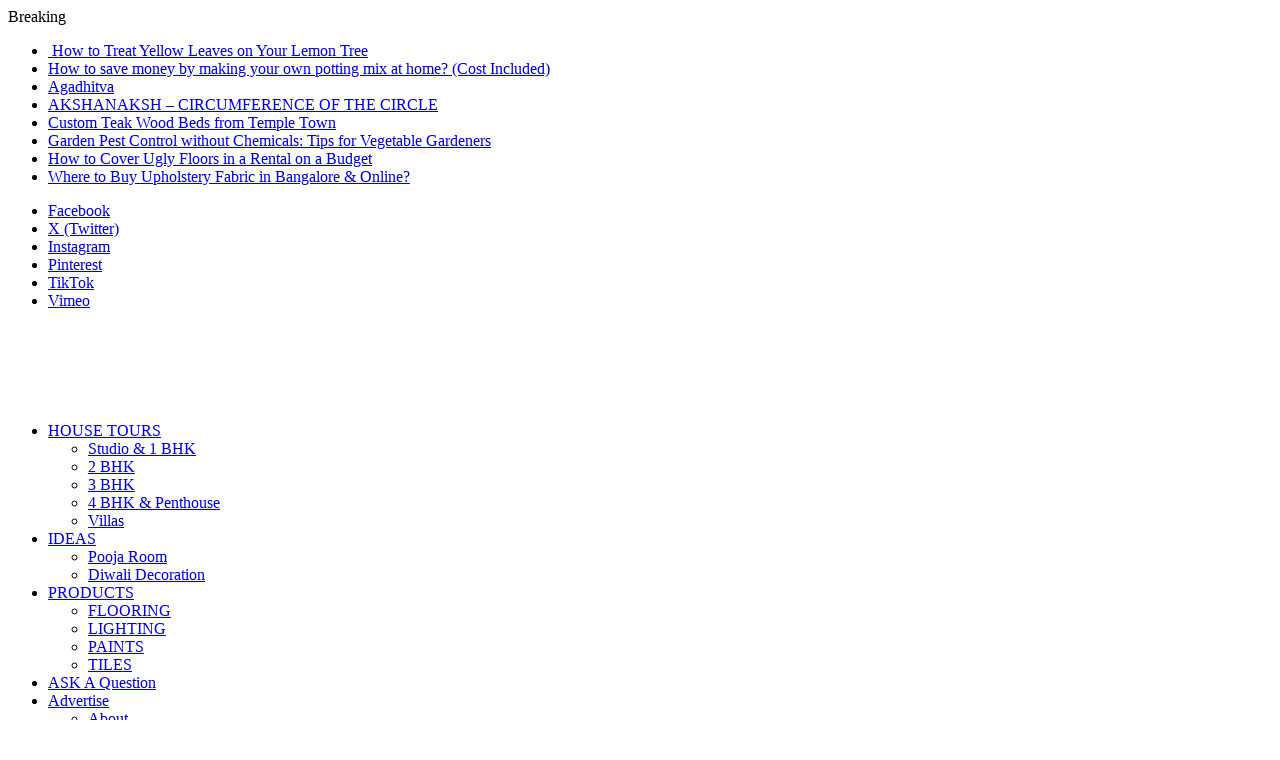

--- FILE ---
content_type: text/html; charset=UTF-8
request_url: https://dressyourhome.in/1102/do-you-laze-around-in-a-deck-chair-or-easy-chair
body_size: 17700
content:
<!DOCTYPE html>
<html lang="en-US">

<head>

	<meta charset="UTF-8" />
	<meta http-equiv="x-ua-compatible" content="ie=edge" />
	<meta name="viewport" content="width=device-width, initial-scale=1" />
	<link rel="pingback" href="https://dressyourhome.in/xmlrpc.php" />
	<link rel="profile" href="http://gmpg.org/xfn/11" />
	
	<title>Do you laze around in a deck chair or easy chair? &#x2d; dress your home | India&#039;s top home decor &amp; interior design blog</title>

<!-- The SEO Framework by Sybre Waaijer -->
<meta name="robots" content="max-snippet:-1,max-image-preview:standard,max-video-preview:-1" />
<meta name="description" content="Why stick to conventional, tried-and-tested, contemporary furniture that only looks good? While strolling down CMH Road in Indiranagar with my son&#8230;" />
<meta property="og:locale" content="en_US" />
<meta property="og:type" content="website" />
<meta property="og:title" content="Do you laze around in a deck chair or easy chair?" />
<meta property="og:description" content="Why stick to conventional, tried-and-tested, contemporary furniture that only looks good? While strolling down CMH Road in Indiranagar with my son, my eyes fell on a easy chair stationed outside Fab&#8230;" />
<meta property="og:url" content="https://dressyourhome.in/1102/do-you-laze-around-in-a-deck-chair-or-easy-chair" />
<meta property="og:site_name" content="dress your home | India&#039;s top home decor &amp; interior design blog" />
<meta name="twitter:card" content="summary_large_image" />
<meta name="twitter:title" content="Do you laze around in a deck chair or easy chair?" />
<meta name="twitter:description" content="Why stick to conventional, tried-and-tested, contemporary furniture that only looks good? While strolling down CMH Road in Indiranagar with my son, my eyes fell on a easy chair stationed outside Fab&#8230;" />
<link rel="canonical" href="https://dressyourhome.in/1102/do-you-laze-around-in-a-deck-chair-or-easy-chair" />
<script type="application/ld+json">{"@context":"https://schema.org","@type":"BreadcrumbList","itemListElement":[{"@type":"ListItem","position":1,"item":{"@id":"https://dressyourhome.in/","name":"dress your home &#x2d; India&#8217;s top home decor &#038; interior design blog"}},{"@type":"ListItem","position":2,"item":{"@id":"https://dressyourhome.in/category/uncategorized","name":"Uncategorized"}},{"@type":"ListItem","position":3,"item":{"@id":"https://dressyourhome.in/1102/do-you-laze-around-in-a-deck-chair-or-easy-chair","name":"Do you laze around in a deck chair or easy chair?"}}]}</script>
<!-- / The SEO Framework by Sybre Waaijer | 6.07ms meta | 17.99ms boot -->

<link rel='dns-prefetch' href='//fonts.googleapis.com' />
<link rel="alternate" type="application/rss+xml" title="dress your home | India&#039;s top home decor &amp; interior design blog &raquo; Feed" href="https://dressyourhome.in/feed" />
<link rel="alternate" type="application/rss+xml" title="dress your home | India&#039;s top home decor &amp; interior design blog &raquo; Comments Feed" href="https://dressyourhome.in/comments/feed" />
<link rel="alternate" type="application/rss+xml" title="dress your home | India&#039;s top home decor &amp; interior design blog &raquo; Do you laze around in a deck chair or easy chair? Comments Feed" href="https://dressyourhome.in/1102/do-you-laze-around-in-a-deck-chair-or-easy-chair/feed" />
<script type="text/javascript">
/* <![CDATA[ */
window._wpemojiSettings = {"baseUrl":"https:\/\/s.w.org\/images\/core\/emoji\/15.0.3\/72x72\/","ext":".png","svgUrl":"https:\/\/s.w.org\/images\/core\/emoji\/15.0.3\/svg\/","svgExt":".svg","source":{"concatemoji":"https:\/\/dressyourhome.in\/wp-includes\/js\/wp-emoji-release.min.js?ver=6.5.7"}};
/*! This file is auto-generated */
!function(i,n){var o,s,e;function c(e){try{var t={supportTests:e,timestamp:(new Date).valueOf()};sessionStorage.setItem(o,JSON.stringify(t))}catch(e){}}function p(e,t,n){e.clearRect(0,0,e.canvas.width,e.canvas.height),e.fillText(t,0,0);var t=new Uint32Array(e.getImageData(0,0,e.canvas.width,e.canvas.height).data),r=(e.clearRect(0,0,e.canvas.width,e.canvas.height),e.fillText(n,0,0),new Uint32Array(e.getImageData(0,0,e.canvas.width,e.canvas.height).data));return t.every(function(e,t){return e===r[t]})}function u(e,t,n){switch(t){case"flag":return n(e,"\ud83c\udff3\ufe0f\u200d\u26a7\ufe0f","\ud83c\udff3\ufe0f\u200b\u26a7\ufe0f")?!1:!n(e,"\ud83c\uddfa\ud83c\uddf3","\ud83c\uddfa\u200b\ud83c\uddf3")&&!n(e,"\ud83c\udff4\udb40\udc67\udb40\udc62\udb40\udc65\udb40\udc6e\udb40\udc67\udb40\udc7f","\ud83c\udff4\u200b\udb40\udc67\u200b\udb40\udc62\u200b\udb40\udc65\u200b\udb40\udc6e\u200b\udb40\udc67\u200b\udb40\udc7f");case"emoji":return!n(e,"\ud83d\udc26\u200d\u2b1b","\ud83d\udc26\u200b\u2b1b")}return!1}function f(e,t,n){var r="undefined"!=typeof WorkerGlobalScope&&self instanceof WorkerGlobalScope?new OffscreenCanvas(300,150):i.createElement("canvas"),a=r.getContext("2d",{willReadFrequently:!0}),o=(a.textBaseline="top",a.font="600 32px Arial",{});return e.forEach(function(e){o[e]=t(a,e,n)}),o}function t(e){var t=i.createElement("script");t.src=e,t.defer=!0,i.head.appendChild(t)}"undefined"!=typeof Promise&&(o="wpEmojiSettingsSupports",s=["flag","emoji"],n.supports={everything:!0,everythingExceptFlag:!0},e=new Promise(function(e){i.addEventListener("DOMContentLoaded",e,{once:!0})}),new Promise(function(t){var n=function(){try{var e=JSON.parse(sessionStorage.getItem(o));if("object"==typeof e&&"number"==typeof e.timestamp&&(new Date).valueOf()<e.timestamp+604800&&"object"==typeof e.supportTests)return e.supportTests}catch(e){}return null}();if(!n){if("undefined"!=typeof Worker&&"undefined"!=typeof OffscreenCanvas&&"undefined"!=typeof URL&&URL.createObjectURL&&"undefined"!=typeof Blob)try{var e="postMessage("+f.toString()+"("+[JSON.stringify(s),u.toString(),p.toString()].join(",")+"));",r=new Blob([e],{type:"text/javascript"}),a=new Worker(URL.createObjectURL(r),{name:"wpTestEmojiSupports"});return void(a.onmessage=function(e){c(n=e.data),a.terminate(),t(n)})}catch(e){}c(n=f(s,u,p))}t(n)}).then(function(e){for(var t in e)n.supports[t]=e[t],n.supports.everything=n.supports.everything&&n.supports[t],"flag"!==t&&(n.supports.everythingExceptFlag=n.supports.everythingExceptFlag&&n.supports[t]);n.supports.everythingExceptFlag=n.supports.everythingExceptFlag&&!n.supports.flag,n.DOMReady=!1,n.readyCallback=function(){n.DOMReady=!0}}).then(function(){return e}).then(function(){var e;n.supports.everything||(n.readyCallback(),(e=n.source||{}).concatemoji?t(e.concatemoji):e.wpemoji&&e.twemoji&&(t(e.twemoji),t(e.wpemoji)))}))}((window,document),window._wpemojiSettings);
/* ]]> */
</script>
<link rel='stylesheet' id='CMA-css-css' href='https://dressyourhome.in/wp-content/plugins/cm-answers/views/resources/app.css?ver=6.5.7' type='text/css' media='all' />
<style id='wp-emoji-styles-inline-css' type='text/css'>

	img.wp-smiley, img.emoji {
		display: inline !important;
		border: none !important;
		box-shadow: none !important;
		height: 1em !important;
		width: 1em !important;
		margin: 0 0.07em !important;
		vertical-align: -0.1em !important;
		background: none !important;
		padding: 0 !important;
	}
</style>
<link rel='stylesheet' id='wp-block-library-css' href='https://dressyourhome.in/wp-includes/css/dist/block-library/style.min.css?ver=6.5.7' type='text/css' media='all' />
<link rel='stylesheet' id='wc-blocks-vendors-style-css' href='https://dressyourhome.in/wp-content/plugins/woocommerce/packages/woocommerce-blocks/build/wc-blocks-vendors-style.css?ver=5.9.1' type='text/css' media='all' />
<link rel='stylesheet' id='wc-blocks-style-css' href='https://dressyourhome.in/wp-content/plugins/woocommerce/packages/woocommerce-blocks/build/wc-blocks-style.css?ver=5.9.1' type='text/css' media='all' />
<style id='classic-theme-styles-inline-css' type='text/css'>
/*! This file is auto-generated */
.wp-block-button__link{color:#fff;background-color:#32373c;border-radius:9999px;box-shadow:none;text-decoration:none;padding:calc(.667em + 2px) calc(1.333em + 2px);font-size:1.125em}.wp-block-file__button{background:#32373c;color:#fff;text-decoration:none}
</style>
<style id='global-styles-inline-css' type='text/css'>
body{--wp--preset--color--black: #000000;--wp--preset--color--cyan-bluish-gray: #abb8c3;--wp--preset--color--white: #ffffff;--wp--preset--color--pale-pink: #f78da7;--wp--preset--color--vivid-red: #cf2e2e;--wp--preset--color--luminous-vivid-orange: #ff6900;--wp--preset--color--luminous-vivid-amber: #fcb900;--wp--preset--color--light-green-cyan: #7bdcb5;--wp--preset--color--vivid-green-cyan: #00d084;--wp--preset--color--pale-cyan-blue: #8ed1fc;--wp--preset--color--vivid-cyan-blue: #0693e3;--wp--preset--color--vivid-purple: #9b51e0;--wp--preset--gradient--vivid-cyan-blue-to-vivid-purple: linear-gradient(135deg,rgba(6,147,227,1) 0%,rgb(155,81,224) 100%);--wp--preset--gradient--light-green-cyan-to-vivid-green-cyan: linear-gradient(135deg,rgb(122,220,180) 0%,rgb(0,208,130) 100%);--wp--preset--gradient--luminous-vivid-amber-to-luminous-vivid-orange: linear-gradient(135deg,rgba(252,185,0,1) 0%,rgba(255,105,0,1) 100%);--wp--preset--gradient--luminous-vivid-orange-to-vivid-red: linear-gradient(135deg,rgba(255,105,0,1) 0%,rgb(207,46,46) 100%);--wp--preset--gradient--very-light-gray-to-cyan-bluish-gray: linear-gradient(135deg,rgb(238,238,238) 0%,rgb(169,184,195) 100%);--wp--preset--gradient--cool-to-warm-spectrum: linear-gradient(135deg,rgb(74,234,220) 0%,rgb(151,120,209) 20%,rgb(207,42,186) 40%,rgb(238,44,130) 60%,rgb(251,105,98) 80%,rgb(254,248,76) 100%);--wp--preset--gradient--blush-light-purple: linear-gradient(135deg,rgb(255,206,236) 0%,rgb(152,150,240) 100%);--wp--preset--gradient--blush-bordeaux: linear-gradient(135deg,rgb(254,205,165) 0%,rgb(254,45,45) 50%,rgb(107,0,62) 100%);--wp--preset--gradient--luminous-dusk: linear-gradient(135deg,rgb(255,203,112) 0%,rgb(199,81,192) 50%,rgb(65,88,208) 100%);--wp--preset--gradient--pale-ocean: linear-gradient(135deg,rgb(255,245,203) 0%,rgb(182,227,212) 50%,rgb(51,167,181) 100%);--wp--preset--gradient--electric-grass: linear-gradient(135deg,rgb(202,248,128) 0%,rgb(113,206,126) 100%);--wp--preset--gradient--midnight: linear-gradient(135deg,rgb(2,3,129) 0%,rgb(40,116,252) 100%);--wp--preset--font-size--small: 13px;--wp--preset--font-size--medium: 20px;--wp--preset--font-size--large: 36px;--wp--preset--font-size--x-large: 42px;--wp--preset--spacing--20: 0.44rem;--wp--preset--spacing--30: 0.67rem;--wp--preset--spacing--40: 1rem;--wp--preset--spacing--50: 1.5rem;--wp--preset--spacing--60: 2.25rem;--wp--preset--spacing--70: 3.38rem;--wp--preset--spacing--80: 5.06rem;--wp--preset--shadow--natural: 6px 6px 9px rgba(0, 0, 0, 0.2);--wp--preset--shadow--deep: 12px 12px 50px rgba(0, 0, 0, 0.4);--wp--preset--shadow--sharp: 6px 6px 0px rgba(0, 0, 0, 0.2);--wp--preset--shadow--outlined: 6px 6px 0px -3px rgba(255, 255, 255, 1), 6px 6px rgba(0, 0, 0, 1);--wp--preset--shadow--crisp: 6px 6px 0px rgba(0, 0, 0, 1);}:where(.is-layout-flex){gap: 0.5em;}:where(.is-layout-grid){gap: 0.5em;}body .is-layout-flex{display: flex;}body .is-layout-flex{flex-wrap: wrap;align-items: center;}body .is-layout-flex > *{margin: 0;}body .is-layout-grid{display: grid;}body .is-layout-grid > *{margin: 0;}:where(.wp-block-columns.is-layout-flex){gap: 2em;}:where(.wp-block-columns.is-layout-grid){gap: 2em;}:where(.wp-block-post-template.is-layout-flex){gap: 1.25em;}:where(.wp-block-post-template.is-layout-grid){gap: 1.25em;}.has-black-color{color: var(--wp--preset--color--black) !important;}.has-cyan-bluish-gray-color{color: var(--wp--preset--color--cyan-bluish-gray) !important;}.has-white-color{color: var(--wp--preset--color--white) !important;}.has-pale-pink-color{color: var(--wp--preset--color--pale-pink) !important;}.has-vivid-red-color{color: var(--wp--preset--color--vivid-red) !important;}.has-luminous-vivid-orange-color{color: var(--wp--preset--color--luminous-vivid-orange) !important;}.has-luminous-vivid-amber-color{color: var(--wp--preset--color--luminous-vivid-amber) !important;}.has-light-green-cyan-color{color: var(--wp--preset--color--light-green-cyan) !important;}.has-vivid-green-cyan-color{color: var(--wp--preset--color--vivid-green-cyan) !important;}.has-pale-cyan-blue-color{color: var(--wp--preset--color--pale-cyan-blue) !important;}.has-vivid-cyan-blue-color{color: var(--wp--preset--color--vivid-cyan-blue) !important;}.has-vivid-purple-color{color: var(--wp--preset--color--vivid-purple) !important;}.has-black-background-color{background-color: var(--wp--preset--color--black) !important;}.has-cyan-bluish-gray-background-color{background-color: var(--wp--preset--color--cyan-bluish-gray) !important;}.has-white-background-color{background-color: var(--wp--preset--color--white) !important;}.has-pale-pink-background-color{background-color: var(--wp--preset--color--pale-pink) !important;}.has-vivid-red-background-color{background-color: var(--wp--preset--color--vivid-red) !important;}.has-luminous-vivid-orange-background-color{background-color: var(--wp--preset--color--luminous-vivid-orange) !important;}.has-luminous-vivid-amber-background-color{background-color: var(--wp--preset--color--luminous-vivid-amber) !important;}.has-light-green-cyan-background-color{background-color: var(--wp--preset--color--light-green-cyan) !important;}.has-vivid-green-cyan-background-color{background-color: var(--wp--preset--color--vivid-green-cyan) !important;}.has-pale-cyan-blue-background-color{background-color: var(--wp--preset--color--pale-cyan-blue) !important;}.has-vivid-cyan-blue-background-color{background-color: var(--wp--preset--color--vivid-cyan-blue) !important;}.has-vivid-purple-background-color{background-color: var(--wp--preset--color--vivid-purple) !important;}.has-black-border-color{border-color: var(--wp--preset--color--black) !important;}.has-cyan-bluish-gray-border-color{border-color: var(--wp--preset--color--cyan-bluish-gray) !important;}.has-white-border-color{border-color: var(--wp--preset--color--white) !important;}.has-pale-pink-border-color{border-color: var(--wp--preset--color--pale-pink) !important;}.has-vivid-red-border-color{border-color: var(--wp--preset--color--vivid-red) !important;}.has-luminous-vivid-orange-border-color{border-color: var(--wp--preset--color--luminous-vivid-orange) !important;}.has-luminous-vivid-amber-border-color{border-color: var(--wp--preset--color--luminous-vivid-amber) !important;}.has-light-green-cyan-border-color{border-color: var(--wp--preset--color--light-green-cyan) !important;}.has-vivid-green-cyan-border-color{border-color: var(--wp--preset--color--vivid-green-cyan) !important;}.has-pale-cyan-blue-border-color{border-color: var(--wp--preset--color--pale-cyan-blue) !important;}.has-vivid-cyan-blue-border-color{border-color: var(--wp--preset--color--vivid-cyan-blue) !important;}.has-vivid-purple-border-color{border-color: var(--wp--preset--color--vivid-purple) !important;}.has-vivid-cyan-blue-to-vivid-purple-gradient-background{background: var(--wp--preset--gradient--vivid-cyan-blue-to-vivid-purple) !important;}.has-light-green-cyan-to-vivid-green-cyan-gradient-background{background: var(--wp--preset--gradient--light-green-cyan-to-vivid-green-cyan) !important;}.has-luminous-vivid-amber-to-luminous-vivid-orange-gradient-background{background: var(--wp--preset--gradient--luminous-vivid-amber-to-luminous-vivid-orange) !important;}.has-luminous-vivid-orange-to-vivid-red-gradient-background{background: var(--wp--preset--gradient--luminous-vivid-orange-to-vivid-red) !important;}.has-very-light-gray-to-cyan-bluish-gray-gradient-background{background: var(--wp--preset--gradient--very-light-gray-to-cyan-bluish-gray) !important;}.has-cool-to-warm-spectrum-gradient-background{background: var(--wp--preset--gradient--cool-to-warm-spectrum) !important;}.has-blush-light-purple-gradient-background{background: var(--wp--preset--gradient--blush-light-purple) !important;}.has-blush-bordeaux-gradient-background{background: var(--wp--preset--gradient--blush-bordeaux) !important;}.has-luminous-dusk-gradient-background{background: var(--wp--preset--gradient--luminous-dusk) !important;}.has-pale-ocean-gradient-background{background: var(--wp--preset--gradient--pale-ocean) !important;}.has-electric-grass-gradient-background{background: var(--wp--preset--gradient--electric-grass) !important;}.has-midnight-gradient-background{background: var(--wp--preset--gradient--midnight) !important;}.has-small-font-size{font-size: var(--wp--preset--font-size--small) !important;}.has-medium-font-size{font-size: var(--wp--preset--font-size--medium) !important;}.has-large-font-size{font-size: var(--wp--preset--font-size--large) !important;}.has-x-large-font-size{font-size: var(--wp--preset--font-size--x-large) !important;}
.wp-block-navigation a:where(:not(.wp-element-button)){color: inherit;}
:where(.wp-block-post-template.is-layout-flex){gap: 1.25em;}:where(.wp-block-post-template.is-layout-grid){gap: 1.25em;}
:where(.wp-block-columns.is-layout-flex){gap: 2em;}:where(.wp-block-columns.is-layout-grid){gap: 2em;}
.wp-block-pullquote{font-size: 1.5em;line-height: 1.6;}
</style>
<link rel='stylesheet' id='cptch_stylesheet-css' href='https://dressyourhome.in/wp-content/plugins/captcha/css/front_end_style.css?ver=4.4.5' type='text/css' media='all' />
<link rel='stylesheet' id='dashicons-css' href='https://dressyourhome.in/wp-includes/css/dashicons.min.css?ver=6.5.7' type='text/css' media='all' />
<link rel='stylesheet' id='cptch_desktop_style-css' href='https://dressyourhome.in/wp-content/plugins/captcha/css/desktop_style.css?ver=4.4.5' type='text/css' media='all' />
<link rel='stylesheet' id='egcf-style-css' href='https://dressyourhome.in/wp-content/plugins/easy-gdpr-consent-mailchimp/css/main.css?ver=1.0.1' type='text/css' media='all' />
<link rel='stylesheet' id='woocommerce-layout-css' href='https://dressyourhome.in/wp-content/plugins/woocommerce/assets/css/woocommerce-layout.css?ver=5.8.1' type='text/css' media='all' />
<link rel='stylesheet' id='woocommerce-general-css' href='https://dressyourhome.in/wp-content/plugins/woocommerce/assets/css/woocommerce.css?ver=5.8.1' type='text/css' media='all' />
<style id='woocommerce-inline-inline-css' type='text/css'>
.woocommerce form .form-row .required { visibility: visible; }
</style>
<link rel='stylesheet' id='wordpress-popular-posts-css-css' href='https://dressyourhome.in/wp-content/plugins/wordpress-popular-posts/assets/css/wpp.css?ver=6.4.2' type='text/css' media='all' />
<link rel='stylesheet' id='cheerup-fonts-css' href='https://fonts.googleapis.com/css?family=Karla%3A400%2C400i%2C600%7CLora%3A400i&#038;display=swap' type='text/css' media='all' />
<link rel='stylesheet' id='cheerup-core-css' href='https://dressyourhome.in/wp-content/themes/cheerup/style.css?ver=8.1.0' type='text/css' media='all' />
<link rel='stylesheet' id='cheerup-icons-css' href='https://dressyourhome.in/wp-content/themes/cheerup/css/icons/icons.css?ver=8.1.0' type='text/css' media='all' />
<link rel='stylesheet' id='cheerup-lightbox-css' href='https://dressyourhome.in/wp-content/themes/cheerup/css/lightbox.css?ver=8.1.0' type='text/css' media='all' />
<link rel='stylesheet' id='cheerup-woocommerce-css' href='https://dressyourhome.in/wp-content/themes/cheerup/css/woocommerce.css?ver=6.5.7' type='text/css' media='all' />
<link rel='stylesheet' id='cheerup-skin-css' href='https://dressyourhome.in/wp-content/themes/cheerup/css/skin-fitness.css?ver=8.1.0' type='text/css' media='all' />
<style id='cheerup-skin-inline-css' type='text/css'>
:root { --main-color: #ed1c24;
--main-color-rgb: 237,28,36;
--text-font: "karla", system-ui, -apple-system, "Segoe UI", Arial, sans-serif;
--body-font: "karla", system-ui, -apple-system, "Segoe UI", Arial, sans-serif;
--title-font: "Renner", system-ui, -apple-system, "Segoe UI", Arial, sans-serif;
--h-font: "Renner", system-ui, -apple-system, "Segoe UI", Arial, sans-serif;
--text-size: 24px; }
.post-title, 
.post-title-alt, 
.post-title a, 
.post-title-alt a { color: #212121; }
.main-footer .bg-wrap:before { background-repeat: no-repeat; background-position: center center; background-size: cover; background-image: url(https://cheerup2.theme-sphere.com/lifestyle/wp-content/uploads/sites/12/2018/11/footer-bg.jpg); }
.main-footer .bg-wrap:before { opacity: 1; }
.main-footer .lower-footer:not(._) { background: none; }


</style>
<link rel='stylesheet' id='cheerup-font-renner-css' href='https://dressyourhome.in/wp-content/themes/cheerup/css/fonts/renner.css?ver=8.1.0' type='text/css' media='all' />
<link rel='stylesheet' id='cheerup-gfonts-custom-css' href='https://fonts.googleapis.com/css?family=karla%3A400%2C500%2C600%2C700%7CRenner%3A400%2C500%2C600%2C700&#038;display=swap' type='text/css' media='all' />
<script type="text/javascript" id="cheerup-lazy-inline-js-after">
/* <![CDATA[ */
/**
 * @copyright ThemeSphere
 * @preserve
 */
var BunyadLazy={};BunyadLazy.load=function(){function a(e,n){var t={};e.dataset.bgset&&e.dataset.sizes?(t.sizes=e.dataset.sizes,t.srcset=e.dataset.bgset):t.src=e.dataset.bgsrc,function(t){var a=t.dataset.ratio;if(0<a){const e=t.parentElement;if(e.classList.contains("media-ratio")){const n=e.style;n.getPropertyValue("--a-ratio")||(n.paddingBottom=100/a+"%")}}}(e);var a,o=document.createElement("img");for(a in o.onload=function(){var t="url('"+(o.currentSrc||o.src)+"')",a=e.style;a.backgroundImage!==t&&requestAnimationFrame(()=>{a.backgroundImage=t,n&&n()}),o.onload=null,o.onerror=null,o=null},o.onerror=o.onload,t)o.setAttribute(a,t[a]);o&&o.complete&&0<o.naturalWidth&&o.onload&&o.onload()}function e(t){t.dataset.loaded||a(t,()=>{document.dispatchEvent(new Event("lazyloaded")),t.dataset.loaded=1})}function n(t){"complete"===document.readyState?t():window.addEventListener("load",t)}return{initEarly:function(){var t,a=()=>{document.querySelectorAll(".img.bg-cover:not(.lazyload)").forEach(e)};"complete"!==document.readyState?(t=setInterval(a,150),n(()=>{a(),clearInterval(t)})):a()},callOnLoad:n,initBgImages:function(t){t&&n(()=>{document.querySelectorAll(".img.bg-cover").forEach(e)})},bgLoad:a}}(),BunyadLazy.load.initEarly();
/* ]]> */
</script>
<script type="text/javascript" src="https://dressyourhome.in/wp-includes/js/jquery/jquery.min.js?ver=3.7.1" id="jquery-core-js"></script>
<script type="text/javascript" src="https://dressyourhome.in/wp-includes/js/jquery/jquery-migrate.min.js?ver=3.4.1" id="jquery-migrate-js"></script>
<script type="text/javascript" id="egcf-scripts-js-extra">
/* <![CDATA[ */
var EGCF_Plugin = {"ajax_url":"https:\/\/dressyourhome.in\/wp-admin\/admin-ajax.php"};
/* ]]> */
</script>
<script type="text/javascript" src="https://dressyourhome.in/wp-content/plugins/easy-gdpr-consent-mailchimp/js/main.js?ver=1.0.1" id="egcf-scripts-js"></script>
<script type="application/json" id="wpp-json">

{"sampling_active":0,"sampling_rate":100,"ajax_url":"https:\/\/dressyourhome.in\/wp-json\/wordpress-popular-posts\/v1\/popular-posts","api_url":"https:\/\/dressyourhome.in\/wp-json\/wordpress-popular-posts","ID":1102,"token":"1e981def61","lang":0,"debug":0}

</script>
<script type="text/javascript" src="https://dressyourhome.in/wp-content/plugins/wordpress-popular-posts/assets/js/wpp.min.js?ver=6.4.2" id="wpp-js-js"></script>
<link rel="https://api.w.org/" href="https://dressyourhome.in/wp-json/" /><link rel="alternate" type="application/json" href="https://dressyourhome.in/wp-json/wp/v2/posts/1102" /><link rel="EditURI" type="application/rsd+xml" title="RSD" href="https://dressyourhome.in/xmlrpc.php?rsd" />
<link rel="alternate" type="application/json+oembed" href="https://dressyourhome.in/wp-json/oembed/1.0/embed?url=https%3A%2F%2Fdressyourhome.in%2F1102%2Fdo-you-laze-around-in-a-deck-chair-or-easy-chair" />
<link rel="alternate" type="text/xml+oembed" href="https://dressyourhome.in/wp-json/oembed/1.0/embed?url=https%3A%2F%2Fdressyourhome.in%2F1102%2Fdo-you-laze-around-in-a-deck-chair-or-easy-chair&#038;format=xml" />
<script>
		document.head.innerHTML += '<style id="egcf-disable-submit">input[type=submit], button[type=submit] { pointer-events: none; } form { cursor: progress !important; }</style>';
		</script><style>[class$="woocommerce-product-gallery__trigger"] {display:none !important;}</style>            <style id="wpp-loading-animation-styles">@-webkit-keyframes bgslide{from{background-position-x:0}to{background-position-x:-200%}}@keyframes bgslide{from{background-position-x:0}to{background-position-x:-200%}}.wpp-widget-placeholder,.wpp-widget-block-placeholder,.wpp-shortcode-placeholder{margin:0 auto;width:60px;height:3px;background:#dd3737;background:linear-gradient(90deg,#dd3737 0%,#571313 10%,#dd3737 100%);background-size:200% auto;border-radius:3px;-webkit-animation:bgslide 1s infinite linear;animation:bgslide 1s infinite linear}</style>
            		<script>
			document.documentElement.className = document.documentElement.className.replace( 'no-js', 'js' );
		</script>
				<style>
			.no-js img.lazyload { display: none; }
			figure.wp-block-image img.lazyloading { min-width: 150px; }
							.lazyload, .lazyloading { opacity: 0; }
				.lazyloaded {
					opacity: 1;
					transition: opacity 400ms;
					transition-delay: 0ms;
				}
					</style>
		<script>var Sphere_Plugin = {"ajaxurl":"https:\/\/dressyourhome.in\/wp-admin\/admin-ajax.php"};</script>	<noscript><style>.woocommerce-product-gallery{ opacity: 1 !important; }</style></noscript>
		<!-- Google tag (gtag.js) -->
<script async src="https://www.googletagmanager.com/gtag/js?id=G-7YQGXGS786"></script>
<script>
  window.dataLayer = window.dataLayer || [];
  function gtag(){dataLayer.push(arguments);}
  gtag('js', new Date());

  gtag('config', 'G-7YQGXGS786');
</script>

</head>

<body class="post-template-default single single-post postid-1102 single-format-standard theme-cheerup woocommerce-no-js right-sidebar layout-magazine skin-fitness has-lb has-lb-s">


<div class="main-wrap">

	
		
		
<header id="main-head" class="main-head head-nav-below compact has-search-modal">

	
	<div class="top-bar dark top-bar-b cf">
	
		<div class="top-bar-content ts-contain" data-sticky-bar="smart">
			<div class="wrap cf">
			
			<span class="mobile-nav"><i class="tsi tsi-bars"></i></span>
			
						
			<div class="posts-ticker">
				<span class="heading">Breaking</span>

				<ul>
										
										
						<li><a href="https://dressyourhome.in/11374/how-to-treat-%f0%9f%8d%82yellow-leaves-on-my-lemon-tree" title=" How to Treat Yellow Leaves on Your Lemon  Tree"> How to Treat Yellow Leaves on Your Lemon  Tree</a></li>
					
										
						<li><a href="https://dressyourhome.in/11336/how-to-save-money-by-making-your-own-potting-mix-at-home-cost-included" title="How to save money by making your own potting mix at home? (Cost Included)">How to save money by making your own potting mix at home? (Cost Included)</a></li>
					
										
						<li><a href="https://dressyourhome.in/11301/agadhitva-4bhk-apartment-surat-studio17" title="Agadhitva">Agadhitva</a></li>
					
										
						<li><a href="https://dressyourhome.in/11277/akshanaksh-circumference-of-the-circle" title="AKSHANAKSH &#8211; CIRCUMFERENCE OF THE CIRCLE">AKSHANAKSH &#8211; CIRCUMFERENCE OF THE CIRCLE</a></li>
					
										
						<li><a href="https://dressyourhome.in/11262/custom-teak-wood-beds-from-temple-town" title="Custom Teak Wood Beds from Temple Town">Custom Teak Wood Beds from Temple Town</a></li>
					
										
						<li><a href="https://dressyourhome.in/11260/garden-pest-control-without-chemicals-tips-for-vegetable-gardeners" title="Garden Pest Control without Chemicals:  Tips for Vegetable Gardeners">Garden Pest Control without Chemicals:  Tips for Vegetable Gardeners</a></li>
					
										
						<li><a href="https://dressyourhome.in/11240/how-to-cover-ugly-floors-in-a-rental-on-a-budget" title="How to Cover Ugly Floors in a Rental on a Budget">How to Cover Ugly Floors in a Rental on a Budget</a></li>
					
										
						<li><a href="https://dressyourhome.in/11207/where-to-buy-upholstery-fabric-in-bangalore-online" title="Where to Buy Upholstery Fabric in Bangalore &#038; Online?">Where to Buy Upholstery Fabric in Bangalore &#038; Online?</a></li>
					
										
									</ul>
			</div>
			
						
						
			
							
			<div class="actions">
				<div class="search-action cf">
			
				
					<a href="#" title="Search" class="search-link search-submit" aria-label="Search"><i class="tsi tsi-search"></i></a>

											
				</div>
			</div>
			
						
			
			
	
		<ul class="social-icons cf">
		
					
			<li><a href="https://www.facebook.com/envato/" class="tsi tsi-facebook" target="_blank"><span class="visuallyhidden">Facebook</span></a></li>
									
					
			<li><a href="https://twitter.com/envato" class="tsi tsi-twitter" target="_blank"><span class="visuallyhidden">X (Twitter)</span></a></li>
									
					
			<li><a href="https://www.instagram.com/envato/" class="tsi tsi-instagram" target="_blank"><span class="visuallyhidden">Instagram</span></a></li>
									
					
			<li><a href="https://www.pinterest.com/envato/" class="tsi tsi-pinterest-p" target="_blank"><span class="visuallyhidden">Pinterest</span></a></li>
									
					
			<li><a href="#" class="tsi tsi-tiktok" target="_blank"><span class="visuallyhidden">TikTok</span></a></li>
									
					
			<li><a href="https://vimeo.com/envato" class="tsi tsi-vimeo" target="_blank"><span class="visuallyhidden">Vimeo</span></a></li>
									
					
		</ul>
	
								
			</div>			
		</div>
		
	</div>

	<div class="inner inner-head ts-contain" data-sticky-bar="smart">	
		<div class="wrap cf">

					<div class="title">
			
			<a href="https://dressyourhome.in/" title="dress your home | India&#039;s top home decor &amp; interior design blog" rel="home">
			
							
								
				<img   alt="dress your home | India&#039;s top home decor &amp; interior design blog" width="200" height="76" data-src="https://dressyourhome.in/wp-content/uploads/2021/10/DYH-_mc_2b.png" class="logo-image lazyload" src="[data-uri]" /><noscript><img src="https://dressyourhome.in/wp-content/uploads/2021/10/DYH-_mc_2b.png" class="logo-image" alt="dress your home | India&#039;s top home decor &amp; interior design blog" width="200" height="76" /></noscript>

						
			</a>
		
		</div>				
				
			<div class="navigation-wrap inline">
								
				<nav class="navigation navigation-main inline light" data-sticky-bar="smart">
					<div class="menu-navigation-menu-container"><ul id="menu-navigation-menu" class="menu"><li id="menu-item-5718" class="menu-item menu-item-type-taxonomy menu-item-object-category menu-item-has-children menu-cat-1095 menu-item-5718"><a href="https://dressyourhome.in/category/house-tours">HOUSE TOURS</a>
<ul class="sub-menu">
	<li id="menu-item-8643" class="menu-item menu-item-type-taxonomy menu-item-object-category menu-cat-1381 menu-item-8643"><a href="https://dressyourhome.in/category/house-tours/studio">Studio &#038; 1 BHK</a></li>
	<li id="menu-item-8638" class="menu-item menu-item-type-taxonomy menu-item-object-category menu-cat-1382 menu-item-8638"><a href="https://dressyourhome.in/category/house-tours/2-bhk">2 BHK</a></li>
	<li id="menu-item-8639" class="menu-item menu-item-type-taxonomy menu-item-object-category menu-cat-1384 menu-item-8639"><a href="https://dressyourhome.in/category/house-tours/3-bhk">3 BHK</a></li>
	<li id="menu-item-8640" class="menu-item menu-item-type-taxonomy menu-item-object-category menu-cat-1387 menu-item-8640"><a href="https://dressyourhome.in/category/house-tours/4-bhk">4 BHK &#038; Penthouse</a></li>
	<li id="menu-item-8641" class="menu-item menu-item-type-taxonomy menu-item-object-category menu-cat-1386 menu-item-8641"><a href="https://dressyourhome.in/category/house-tours/villas">Villas</a></li>
</ul>
</li>
<li id="menu-item-9012" class="menu-item menu-item-type-taxonomy menu-item-object-category menu-item-has-children menu-cat-1388 menu-item-9012"><a href="https://dressyourhome.in/category/ideas">IDEAS</a>
<ul class="sub-menu">
	<li id="menu-item-8711" class="menu-item menu-item-type-post_type menu-item-object-page menu-item-8711"><a title="Pooja Room Designs" href="https://dressyourhome.in/traditional-modern-pooja-room-mandir-designs">Pooja Room</a></li>
	<li id="menu-item-9013" class="menu-item menu-item-type-taxonomy menu-item-object-category menu-cat-1390 menu-item-9013"><a href="https://dressyourhome.in/category/ideas/diwali-decorating-ideas">Diwali Decoration</a></li>
</ul>
</li>
<li id="menu-item-6926" class="menu-item menu-item-type-taxonomy menu-item-object-category menu-item-has-children menu-cat-1342 menu-item-6926"><a href="https://dressyourhome.in/category/products">PRODUCTS</a>
<ul class="sub-menu">
	<li id="menu-item-6930" class="menu-item menu-item-type-taxonomy menu-item-object-category menu-cat-1345 menu-item-6930"><a href="https://dressyourhome.in/category/products/flooring">FLOORING</a></li>
	<li id="menu-item-6928" class="menu-item menu-item-type-taxonomy menu-item-object-category menu-cat-1152 menu-item-6928"><a href="https://dressyourhome.in/category/interiors/lighting">LIGHTING</a></li>
	<li id="menu-item-6929" class="menu-item menu-item-type-taxonomy menu-item-object-category menu-cat-1343 menu-item-6929"><a href="https://dressyourhome.in/category/products/paints">PAINTS</a></li>
	<li id="menu-item-6927" class="menu-item menu-item-type-taxonomy menu-item-object-category menu-cat-1344 menu-item-6927"><a href="https://dressyourhome.in/category/products/tiles">TILES</a></li>
</ul>
</li>
<li id="menu-item-7999" class="menu-item menu-item-type-post_type_archive menu-item-object-cma_thread menu-item-7999"><a href="https://dressyourhome.in/answers">ASK A Question</a></li>
<li id="menu-item-3063" class="menu-item menu-item-type-post_type menu-item-object-page menu-item-has-children menu-item-3063"><a href="https://dressyourhome.in/work">Advertise</a>
<ul class="sub-menu">
	<li id="menu-item-2028" class="menu-item menu-item-type-post_type menu-item-object-page menu-item-2028"><a href="https://dressyourhome.in/about">About</a></li>
	<li id="menu-item-2026" class="menu-item menu-item-type-post_type menu-item-object-page menu-item-2026"><a href="https://dressyourhome.in/contact">Contact</a></li>
</ul>
</li>
<li id="menu-item-9009" class="menu-item menu-item-type-custom menu-item-object-custom menu-item-9009"><a href="https://www.amazon.in/shop/dressyourhome.in">Shop</a></li>
		
		<li class="nav-icons">
			<div>
				
								
				<div class="cart-action cf">
								
			<a href="https://dressyourhome.in" class="cart-link" title="View Cart"><i class="tsi tsi-shopping-cart"></i>
				<span class="counter">0</span>
				<span class="visuallyhidden">Shopping Cart</span>
			</a>
			
						</div>
				
								
								
				<a href="#" title="Search" class="search-link"><i class="tsi tsi-search"></i></a>
				
				<div class="search-box-overlay">
					
	
	<form method="get" class="search-form" action="https://dressyourhome.in/">
		<span class="screen-reader-text">Search for:</span>

		<button type="submit" class="search-submit"><i class="tsi tsi-search"></i></button>
		<input type="search" class="search-field" name="s" placeholder="Type and press enter" value="" required />
								
	</form>

				</div>
				
							</div>
		</li>
		
		</ul></div>				</nav>
				
							</div>
		</div>
	</div>

</header> <!-- .main-head -->


<div class="widget-a-wrap">
	<div class="the-wrap head">
		<script async src="https://pagead2.googlesyndication.com/pagead/js/adsbygoogle.js?client=ca-pub-6545412260782825"
     crossorigin="anonymous"></script>
<!-- dyh - 2019 - 728 * 90 - after post -->
<ins class="adsbygoogle"
     style="display:inline-block;width:728px;height:90px"
     data-ad-client="ca-pub-6545412260782825"
     data-ad-slot="3290048213"></ins>
<script>
     (adsbygoogle = window.adsbygoogle || []).push({});
</script>	</div>
</div>

	
	
		
	

<div class="main wrap">

	<div id="post-1102" class="single-magazine post-1102 post type-post status-publish format-standard category-uncategorized tag-british-interior-design tag-deck-chair tag-easy-chair tag-fab-india tag-heart-home-magazine">

	<div class="post-top cf">
		
				
		<span class="cat-label cf color"><a href="https://dressyourhome.in/category/uncategorized" class="category" rel="category">Uncategorized</a></span>
		
				
		<h1 class="post-title">Do you laze around in a deck chair or easy chair?</h1>
		
				
		<div class="post-meta post-meta-a post-meta-left the-post-meta has-below"><div class="below meta-below"><a href="https://dressyourhome.in/1102/do-you-laze-around-in-a-deck-chair-or-easy-chair" class="meta-item date-link">
						<time class="post-date" datetime="2012-06-21T01:48:26+00:00"></time>
					</a> <span class="meta-sep"></span> <span class="meta-item comments"><a href="https://dressyourhome.in/1102/do-you-laze-around-in-a-deck-chair-or-easy-chair#respond">No Comments</a></span></div></div>
					
	
	<div class="post-share-b cf">
		
				
			<a href="https://www.facebook.com/sharer.php?u=https%3A%2F%2Fdressyourhome.in%2F1102%2Fdo-you-laze-around-in-a-deck-chair-or-easy-chair" class="cf service facebook" target="_blank" title="Share on Facebook">
				<i class="tsi tsi-facebook"></i>
				<span class="label">Share on Facebook</span>
			</a>
				
				
			<a href="https://twitter.com/intent/tweet?url=https%3A%2F%2Fdressyourhome.in%2F1102%2Fdo-you-laze-around-in-a-deck-chair-or-easy-chair&#038;text=Do%20you%20laze%20around%20in%20a%20deck%20chair%20or%20easy%20chair%3F" class="cf service twitter" target="_blank" title="Share on Twitter">
				<i class="tsi tsi-twitter"></i>
				<span class="label">Share on Twitter</span>
			</a>
				
				
			<a href="https://pinterest.com/pin/create/button/?url=https%3A%2F%2Fdressyourhome.in%2F1102%2Fdo-you-laze-around-in-a-deck-chair-or-easy-chair&#038;media=&#038;description=Do%20you%20laze%20around%20in%20a%20deck%20chair%20or%20easy%20chair%3F" class="cf service pinterest" target="_blank" title="Pinterest">
				<i class="tsi tsi-pinterest"></i>
				<span class="label">Pinterest</span>
			</a>
				
				
			<a href="https://www.linkedin.com/shareArticle?mini=true&#038;url=https%3A%2F%2Fdressyourhome.in%2F1102%2Fdo-you-laze-around-in-a-deck-chair-or-easy-chair" class="cf service linkedin" target="_blank" title="LinkedIn">
				<i class="tsi tsi-linkedin"></i>
				<span class="label">LinkedIn</span>
			</a>
				
				
			<a href="https://www.tumblr.com/share/link?url=https%3A%2F%2Fdressyourhome.in%2F1102%2Fdo-you-laze-around-in-a-deck-chair-or-easy-chair&#038;name=Do%20you%20laze%20around%20in%20a%20deck%20chair%20or%20easy%20chair%3F" class="cf service tumblr" target="_blank" title="Tumblr">
				<i class="tsi tsi-tumblr"></i>
				<span class="label">Tumblr</span>
			</a>
				
				
			<a href="mailto:?subject=Do%20you%20laze%20around%20in%20a%20deck%20chair%20or%20easy%20chair%3F&#038;body=https%3A%2F%2Fdressyourhome.in%2F1102%2Fdo-you-laze-around-in-a-deck-chair-or-easy-chair" class="cf service email" target="_blank" title="Email">
				<i class="tsi tsi-envelope-o"></i>
				<span class="label">Email</span>
			</a>
				
				
					<a href="#" class="show-more"><i class="tsi tsi-plus"></i></a>
				
	</div>
	
				
	</div>


	<div class="ts-row cf">
		<div class="col-8 main-content cf">

			<article class="the-post">
			
				<header class="post-header cf">
			
					
	
	<div class="featured">
	
				
	</div>

						
				</header><!-- .post-header -->
			
							
					<div>
									
	
	<div class="post-share-float share-float-b is-hidden cf">
	
					<span class="share-text">Share</span>
		
		<div class="services">
		
				
			<a href="https://www.facebook.com/sharer.php?u=https%3A%2F%2Fdressyourhome.in%2F1102%2Fdo-you-laze-around-in-a-deck-chair-or-easy-chair" class="cf service facebook" target="_blank" title="Share on Facebook">
				<i class="tsi tsi-facebook"></i>
				<span class="label">Share on Facebook</span>
			</a>
				
				
			<a href="https://twitter.com/intent/tweet?url=https%3A%2F%2Fdressyourhome.in%2F1102%2Fdo-you-laze-around-in-a-deck-chair-or-easy-chair&text=Do%20you%20laze%20around%20in%20a%20deck%20chair%20or%20easy%20chair%3F" class="cf service twitter" target="_blank" title="Share on Twitter">
				<i class="tsi tsi-twitter"></i>
				<span class="label">Share on Twitter</span>
			</a>
				
				
			<a href="https://pinterest.com/pin/create/button/?url=https%3A%2F%2Fdressyourhome.in%2F1102%2Fdo-you-laze-around-in-a-deck-chair-or-easy-chair&media=&description=Do%20you%20laze%20around%20in%20a%20deck%20chair%20or%20easy%20chair%3F" class="cf service pinterest" target="_blank" title="Pinterest">
				<i class="tsi tsi-pinterest-p"></i>
				<span class="label">Pinterest</span>
			</a>
				
				
			<a href="mailto:?subject=Do%20you%20laze%20around%20in%20a%20deck%20chair%20or%20easy%20chair%3F&body=https%3A%2F%2Fdressyourhome.in%2F1102%2Fdo-you-laze-around-in-a-deck-chair-or-easy-chair" class="cf service email" target="_blank" title="Email">
				<i class="tsi tsi-envelope-o"></i>
				<span class="label">Email</span>
			</a>
				
				
		</div>
		
	</div>
	
							</div>
		
		<div class="post-content description cf entry-content has-share-float content-spacious">


			<p>Why stick to conventional, tried-and-tested, contemporary furniture that only looks good? While strolling down CMH Road in Indiranagar with my son, my eyes fell on a easy chair stationed outside Fab India. I went into a take a quick look. The only image that flashed my mind: lazy afternoons with the rear plopped up in the easy chair with iPad for company.</p>
<p>And another thought of my grandfather in his sturdy rosewood easy chair solving crossword puzzles. That was his favorite piece of furniture in our ancestral home. He always kept it by the window side &#8211; the one corner that received ample natural light thr the day &#8211; so he could read.</p>
<p>One of my favorite online magazines, the British interior design magazine <a href="http://hearthomemag.co.uk/" target="_blank">Heart Home</a>, featured a collection of deck chairs. Naturally, I drooled over them and think should make space for one.</p>
<p><a href="https://lh4.googleusercontent.com/-7LYQP_H6b5s/T-Fq1HQGVBI/AAAAAAAAHZ8/QLUBKQTzO-E/s512/deck%2520chair.jpg"><img fetchpriority="high" decoding="async"  title="easy chair deck chair"  alt="" width="430" height="512" data-src="https://lh4.googleusercontent.com/-7LYQP_H6b5s/T-Fq1HQGVBI/AAAAAAAAHZ8/QLUBKQTzO-E/s512/deck%2520chair.jpg" class="aligncenter lazyload" src="[data-uri]" /><noscript><img fetchpriority="high" decoding="async" class="aligncenter" title="easy chair deck chair" src="https://lh4.googleusercontent.com/-7LYQP_H6b5s/T-Fq1HQGVBI/AAAAAAAAHZ8/QLUBKQTzO-E/s512/deck%2520chair.jpg" alt="" width="430" height="512" /></noscript></a></p>
<p style="text-align: center;">Image courtesy: <a href="http://hearthomemag.co.uk/" target="_blank">Heart Home Magazine Issue 4 pg 42</a></p>
<p>The entire issue and <a href="http://hearthomemag.co.uk/blog" target="_blank">blog</a> is worth a read full of eye-candy and tons of tips on organizing your closet, drawers, toys and books replete with images from a real home.</p>
<!-- CONTENT END 1 -->
				
		</div><!-- .post-content -->
		
		<div class="the-post-foot cf">
		
						
	
			<div class="tag-share cf">

				
					<div class="post-tags"><a href="https://dressyourhome.in/tag/british-interior-design" rel="tag">british interior design</a><a href="https://dressyourhome.in/tag/deck-chair" rel="tag">deck chair</a><a href="https://dressyourhome.in/tag/easy-chair" rel="tag">easy chair</a><a href="https://dressyourhome.in/tag/fab-india" rel="tag">fab india</a><a href="https://dressyourhome.in/tag/heart-home-magazine" rel="tag">heart home magazine</a></div>				
								
											<div class="post-share">
					
						
			<div class="post-share-icons cf">
			
				<span class="counters">

													
		<a href="#" class="likes-count tsi tsi-heart-o" data-id="1102" title=""><span class="number">0</span></a>
		
												
				</span>

								
					<a href="https://www.facebook.com/sharer.php?u=https%3A%2F%2Fdressyourhome.in%2F1102%2Fdo-you-laze-around-in-a-deck-chair-or-easy-chair" class="link facebook" target="_blank" title="Share on Facebook"><i class="tsi tsi-facebook"></i></a>
						
								
					<a href="https://twitter.com/intent/tweet?url=https%3A%2F%2Fdressyourhome.in%2F1102%2Fdo-you-laze-around-in-a-deck-chair-or-easy-chair&#038;text=Do%20you%20laze%20around%20in%20a%20deck%20chair%20or%20easy%20chair%3F" class="link twitter" target="_blank" title="Share on Twitter"><i class="tsi tsi-twitter"></i></a>
						
								
					<a href="https://pinterest.com/pin/create/button/?url=https%3A%2F%2Fdressyourhome.in%2F1102%2Fdo-you-laze-around-in-a-deck-chair-or-easy-chair&#038;media=&#038;description=Do%20you%20laze%20around%20in%20a%20deck%20chair%20or%20easy%20chair%3F" class="link pinterest" target="_blank" title="Pinterest"><i class="tsi tsi-pinterest-p"></i></a>
						
								
					<a href="mailto:?subject=Do%20you%20laze%20around%20in%20a%20deck%20chair%20or%20easy%20chair%3F&#038;body=https%3A%2F%2Fdressyourhome.in%2F1102%2Fdo-you-laze-around-in-a-deck-chair-or-easy-chair" class="link email" target="_blank" title="Email"><i class="tsi tsi-envelope-o"></i></a>
						
									
								
			</div>
			
						
		</div>									
			</div>
			
		</div>
		
				
				<div class="author-box">
	
		<div class="image"><img alt=''  data-srcset='https://secure.gravatar.com/avatar/c949d08f08a5331d5acf35fb44e16296?s=164&#038;d=mm&#038;r=g 2x'  height='82' width='82' decoding='async' data-src='https://secure.gravatar.com/avatar/c949d08f08a5331d5acf35fb44e16296?s=82&#038;d=mm&#038;r=g' class='avatar avatar-82 photo lazyload' src='[data-uri]' /><noscript><img alt='' src='https://secure.gravatar.com/avatar/c949d08f08a5331d5acf35fb44e16296?s=82&#038;d=mm&#038;r=g' srcset='https://secure.gravatar.com/avatar/c949d08f08a5331d5acf35fb44e16296?s=164&#038;d=mm&#038;r=g 2x' class='avatar avatar-82 photo' height='82' width='82' decoding='async'/></noscript></div>
		
		<div class="content">
		
			<span class="author">
				<span>Author</span>
				<a href="https://dressyourhome.in/author/lakshminl" title="Posts by Lakshmi" rel="author">Lakshmi</a>			</span>
			
			<p class="text author-bio"></p>
			
			<ul class="social-icons">
						</ul>
			
		</div>
		
	</div>			
				
		
				
		

<section class="related-posts grid-2">

	<h4 class="section-head"><span class="title">Related Posts</span></h4> 
	
	<div class="ts-row posts cf">
	
			<article class="post col-4">

			<a href="https://dressyourhome.in/3294/stosa-cucine-opens-doors-store-bangalore" class="image-link media-ratio ratio-4-3"><span data-bgsrc="https://c1.staticflickr.com/1/727/32321089926_f15d0e6e17_b.jpg" class="img bg-cover wp-post-image attachment-large size-large lazyload" role="img" aria-label="Stosa Cucine Opens its Doors to a New Store in Bangalore"></span></a>			
			<div class="content">
				
				<h3 class="post-title"><a href="https://dressyourhome.in/3294/stosa-cucine-opens-doors-store-bangalore" class="post-link">Stosa Cucine Opens its Doors to a New Store in Bangalore</a></h3>

				<div class="post-meta post-meta-a has-below"><div class="below meta-below"><a href="https://dressyourhome.in/3294/stosa-cucine-opens-doors-store-bangalore" class="meta-item date-link">
						<time class="post-date" datetime="2017-01-18T04:29:55+00:00"></time>
					</a></div></div>
			</div>

		</article >
		
			<article class="post col-4">

						
			<div class="content">
				
				<h3 class="post-title"><a href="https://dressyourhome.in/3204/diy-door-makeover-10-minutes" class="post-link">DIY: A Door Makeover in Less Than 10 Minutes</a></h3>

				<div class="post-meta post-meta-a has-below"><div class="below meta-below"><a href="https://dressyourhome.in/3204/diy-door-makeover-10-minutes" class="meta-item date-link">
						<time class="post-date" datetime="2016-12-26T09:35:16+00:00"></time>
					</a></div></div>
			</div>

		</article >
		
			<article class="post col-4">

						
			<div class="content">
				
				<h3 class="post-title"><a href="https://dressyourhome.in/3149/friday-shopping-10-places-buy-kind-size-bed-online-rs40000" class="post-link">Friday Finds: 7+ Places to Buy Beds Online (Under Rs.40,000)</a></h3>

				<div class="post-meta post-meta-a has-below"><div class="below meta-below"><a href="https://dressyourhome.in/3149/friday-shopping-10-places-buy-kind-size-bed-online-rs40000" class="meta-item date-link">
						<time class="post-date" datetime="2016-12-23T08:56:53+00:00"></time>
					</a></div></div>
			</div>

		</article >
		
			<article class="post col-4">

			<a href="https://dressyourhome.in/2734/5-secret-tips-design-jawdropping-organized-kitchen" class="image-link media-ratio ratio-4-3"><span data-bgsrc="https://res.cloudinary.com/homify/a_0,c_fill,h_632,q_70,w_632/v1437769219/p/photo/image/770298/TAINA-AP-STOAMARO-12.jpg" class="img bg-cover wp-post-image attachment-large size-large lazyload" role="img" title="5 secret tips to design a jaw-dropping, organized kitchen"></span></a>			
			<div class="content">
				
				<h3 class="post-title"><a href="https://dressyourhome.in/2734/5-secret-tips-design-jawdropping-organized-kitchen" class="post-link">5 secret tips to design a jaw-dropping, organized kitchen</a></h3>

				<div class="post-meta post-meta-a has-below"><div class="below meta-below"><a href="https://dressyourhome.in/2734/5-secret-tips-design-jawdropping-organized-kitchen" class="meta-item date-link">
						<time class="post-date" datetime="2015-10-20T10:45:48+00:00"></time>
					</a></div></div>
			</div>

		</article >
		
		
	</div>
	
</section>

		
		<div class="comments">
				<div id="comments" class="comments-area">

		
	
		<div id="respond" class="comment-respond">
		<h3 id="reply-title" class="comment-reply-title"><span class="section-head"><span class="title">Write A Comment</span></span></h3><form action="https://dressyourhome.in/wp-comments-post.php" method="post" id="commentform" class="comment-form">
			<div class="inline-field"> 
				<input name="author" id="author" type="text" value="" aria-required="true" placeholder="Name" required />
			</div>

			<div class="inline-field"> 
				<input name="email" id="email" type="text" value="" aria-required="true" placeholder="Email" required />
			</div>
		

			<div class="inline-field"> 
				<input name="url" id="url" type="text" value="" placeholder="Website" />
			</div>
		

			<div class="reply-field cf">
				<textarea name="comment" id="comment" cols="45" rows="7" placeholder="Enter your comment here.." aria-required="true" required></textarea>
			</div>
	
			<p class="comment-form-cookies-consent">
				<input id="wp-comment-cookies-consent" name="wp-comment-cookies-consent" type="checkbox" value="yes" />
				<label for="wp-comment-cookies-consent">Save my name, email, and website in this browser for the next time I comment.
				</label>
			</p>
<p class="cptch_block"><span class="cptch_wrap cptch_math_actions">
				<label class="cptch_label" for="cptch_input_96"><span class="cptch_span">&#102;&#111;ur</span>
					<span class="cptch_span">&nbsp;&times;&nbsp;</span>
					<span class="cptch_span">7</span>
					<span class="cptch_span">&nbsp;=&nbsp;</span>
					<span class="cptch_span"><input id="cptch_input_96" class="cptch_input cptch_wp_comments" type="text" autocomplete="off" name="cptch_number" value="" maxlength="2" size="2" aria-required="true" required="required" style="margin-bottom:0;display:inline;font-size: 12px;width: 40px;" /></span>
					<input type="hidden" name="cptch_result" value="CgrE" /><input type="hidden" name="cptch_time" value="1769049241" />
					<input type="hidden" name="cptch_form" value="wp_comments" />
				</label><span class="cptch_reload_button_wrap hide-if-no-js">
					<noscript>
						<style type="text/css">
							.hide-if-no-js {
								display: none !important;
							}
						</style>
					</noscript>
					<span class="cptch_reload_button dashicons dashicons-update"></span>
				</span></span></p><p class="form-submit"><input name="submit" type="submit" id="comment-submit" class="submit" value="Post Comment" /> <input type='hidden' name='comment_post_ID' value='1102' id='comment_post_ID' />
<input type='hidden' name='comment_parent' id='comment_parent' value='0' />
</p><p style="display: none;"><input type="hidden" id="akismet_comment_nonce" name="akismet_comment_nonce" value="f48332fa9a" /></p><p style="display: none !important;" class="akismet-fields-container" data-prefix="ak_"><label>&#916;<textarea name="ak_hp_textarea" cols="45" rows="8" maxlength="100"></textarea></label><input type="hidden" id="ak_js_1" name="ak_js" value="238"/><script>document.getElementById( "ak_js_1" ).setAttribute( "value", ( new Date() ).getTime() );</script></p></form>	</div><!-- #respond -->
	
	</div><!-- #comments -->
		</div>					
			</article> <!-- .the-post -->

		</div>
		
			<aside class="col-4 sidebar" data-sticky="1">
		
		<div class="inner  theiaStickySidebar">
		
					<ul>
				<li id="custom_html-3" class="widget_text widget widget_custom_html"><div class="textwidget custom-html-widget"><script type="text/javascript" src="//downloads.mailchimp.com/js/signup-forms/popup/unique-methods/embed.js" data-dojo-config="usePlainJson: true, isDebug: false"></script><script type="text/javascript">window.dojoRequire(["mojo/signup-forms/Loader"], function(L) { L.start({"baseUrl":"mc.us8.list-manage.com","uuid":"182e7cb258834376cca13061a","lid":"40b15e9258","uniqueMethods":true}) })</script></div></li>
<li id="media_image-2" class="widget widget_media_image"><h5 class="widget-title block-head-widget has-style"><span class="title">30+ Pooja room Designs</span></h5><a href="https://dressyourhome.in/traditional-modern-pooja-room-mandir-designs"><img width="1080" height="1080" src="[data-uri]" class="image wp-image-8781  attachment-1080x1080 size-1080x1080 lazyload" alt="30+ pooja room door designs based on vastu principles" style="max-width: 100%; height: auto;" title="30+ Pooja room Designs" decoding="async" sizes="(max-width: 1080px) 100vw, 1080px" data-srcset="https://dressyourhome.in/wp-content/uploads/Minimalist-Living-1.png 1080w, https://dressyourhome.in/wp-content/uploads/Minimalist-Living-1-300x300.png 300w, https://dressyourhome.in/wp-content/uploads/Minimalist-Living-1-600x600.png 600w, https://dressyourhome.in/wp-content/uploads/Minimalist-Living-1-1024x1024.png 1024w, https://dressyourhome.in/wp-content/uploads/Minimalist-Living-1-768x768.png 768w, https://dressyourhome.in/wp-content/uploads/Minimalist-Living-1-450x450.png 450w, https://dressyourhome.in/wp-content/uploads/Minimalist-Living-1-370x370.png 370w" data-src="https://dressyourhome.in/wp-content/uploads/Minimalist-Living-1.png" /></a></li>
<li id="custom_html-2" class="widget_text widget widget_custom_html"><h5 class="widget-title block-head-widget has-style"><span class="title">WATCH</span></h5><div class="textwidget custom-html-widget"><iframe width="560" height="315"  frameborder="0" allow="accelerometer; autoplay; encrypted-media;" allowfullscreen data-src="https://www.youtube-nocookie.com/embed/DhyGen7VxOc" class="lazyload" src="[data-uri]"></iframe></div></li>
<li id="archives-6" class="widget widget_archive"><h5 class="widget-title block-head-widget has-style"><span class="title">ARCHIVES</span></h5>		<label class="screen-reader-text" for="archives-dropdown-6">ARCHIVES</label>
		<select id="archives-dropdown-6" name="archive-dropdown">
			
			<option value="">Select Month</option>
				<option value='https://dressyourhome.in/date/2025/03'> March 2025 &nbsp;(1)</option>
	<option value='https://dressyourhome.in/date/2023/04'> April 2023 &nbsp;(5)</option>
	<option value='https://dressyourhome.in/date/2022/12'> December 2022 &nbsp;(1)</option>
	<option value='https://dressyourhome.in/date/2022/10'> October 2022 &nbsp;(3)</option>
	<option value='https://dressyourhome.in/date/2022/09'> September 2022 &nbsp;(1)</option>
	<option value='https://dressyourhome.in/date/2021/07'> July 2021 &nbsp;(2)</option>
	<option value='https://dressyourhome.in/date/2021/05'> May 2021 &nbsp;(1)</option>
	<option value='https://dressyourhome.in/date/2021/02'> February 2021 &nbsp;(1)</option>
	<option value='https://dressyourhome.in/date/2021/01'> January 2021 &nbsp;(1)</option>
	<option value='https://dressyourhome.in/date/2020/12'> December 2020 &nbsp;(1)</option>
	<option value='https://dressyourhome.in/date/2020/10'> October 2020 &nbsp;(2)</option>
	<option value='https://dressyourhome.in/date/2020/09'> September 2020 &nbsp;(2)</option>
	<option value='https://dressyourhome.in/date/2020/08'> August 2020 &nbsp;(4)</option>
	<option value='https://dressyourhome.in/date/2020/07'> July 2020 &nbsp;(1)</option>
	<option value='https://dressyourhome.in/date/2020/06'> June 2020 &nbsp;(3)</option>
	<option value='https://dressyourhome.in/date/2020/05'> May 2020 &nbsp;(3)</option>
	<option value='https://dressyourhome.in/date/2020/04'> April 2020 &nbsp;(2)</option>
	<option value='https://dressyourhome.in/date/2020/01'> January 2020 &nbsp;(2)</option>
	<option value='https://dressyourhome.in/date/2019/12'> December 2019 &nbsp;(1)</option>
	<option value='https://dressyourhome.in/date/2019/11'> November 2019 &nbsp;(3)</option>
	<option value='https://dressyourhome.in/date/2019/10'> October 2019 &nbsp;(2)</option>
	<option value='https://dressyourhome.in/date/2019/09'> September 2019 &nbsp;(7)</option>
	<option value='https://dressyourhome.in/date/2019/08'> August 2019 &nbsp;(8)</option>
	<option value='https://dressyourhome.in/date/2019/07'> July 2019 &nbsp;(8)</option>
	<option value='https://dressyourhome.in/date/2019/06'> June 2019 &nbsp;(6)</option>
	<option value='https://dressyourhome.in/date/2019/05'> May 2019 &nbsp;(4)</option>
	<option value='https://dressyourhome.in/date/2019/04'> April 2019 &nbsp;(7)</option>
	<option value='https://dressyourhome.in/date/2019/03'> March 2019 &nbsp;(7)</option>
	<option value='https://dressyourhome.in/date/2019/02'> February 2019 &nbsp;(9)</option>
	<option value='https://dressyourhome.in/date/2019/01'> January 2019 &nbsp;(10)</option>
	<option value='https://dressyourhome.in/date/2018/12'> December 2018 &nbsp;(11)</option>
	<option value='https://dressyourhome.in/date/2018/11'> November 2018 &nbsp;(8)</option>
	<option value='https://dressyourhome.in/date/2018/10'> October 2018 &nbsp;(12)</option>
	<option value='https://dressyourhome.in/date/2018/09'> September 2018 &nbsp;(9)</option>
	<option value='https://dressyourhome.in/date/2018/08'> August 2018 &nbsp;(9)</option>
	<option value='https://dressyourhome.in/date/2018/07'> July 2018 &nbsp;(9)</option>
	<option value='https://dressyourhome.in/date/2018/06'> June 2018 &nbsp;(10)</option>
	<option value='https://dressyourhome.in/date/2018/05'> May 2018 &nbsp;(5)</option>
	<option value='https://dressyourhome.in/date/2018/04'> April 2018 &nbsp;(8)</option>
	<option value='https://dressyourhome.in/date/2018/03'> March 2018 &nbsp;(6)</option>
	<option value='https://dressyourhome.in/date/2018/02'> February 2018 &nbsp;(1)</option>
	<option value='https://dressyourhome.in/date/2018/01'> January 2018 &nbsp;(7)</option>
	<option value='https://dressyourhome.in/date/2017/12'> December 2017 &nbsp;(8)</option>
	<option value='https://dressyourhome.in/date/2017/11'> November 2017 &nbsp;(10)</option>
	<option value='https://dressyourhome.in/date/2017/10'> October 2017 &nbsp;(8)</option>
	<option value='https://dressyourhome.in/date/2017/09'> September 2017 &nbsp;(7)</option>
	<option value='https://dressyourhome.in/date/2017/08'> August 2017 &nbsp;(8)</option>
	<option value='https://dressyourhome.in/date/2017/07'> July 2017 &nbsp;(7)</option>
	<option value='https://dressyourhome.in/date/2017/05'> May 2017 &nbsp;(1)</option>
	<option value='https://dressyourhome.in/date/2017/04'> April 2017 &nbsp;(4)</option>
	<option value='https://dressyourhome.in/date/2017/03'> March 2017 &nbsp;(9)</option>
	<option value='https://dressyourhome.in/date/2017/02'> February 2017 &nbsp;(4)</option>
	<option value='https://dressyourhome.in/date/2017/01'> January 2017 &nbsp;(9)</option>
	<option value='https://dressyourhome.in/date/2016/12'> December 2016 &nbsp;(7)</option>
	<option value='https://dressyourhome.in/date/2016/11'> November 2016 &nbsp;(6)</option>
	<option value='https://dressyourhome.in/date/2016/10'> October 2016 &nbsp;(10)</option>
	<option value='https://dressyourhome.in/date/2016/09'> September 2016 &nbsp;(4)</option>
	<option value='https://dressyourhome.in/date/2016/08'> August 2016 &nbsp;(4)</option>
	<option value='https://dressyourhome.in/date/2016/07'> July 2016 &nbsp;(2)</option>
	<option value='https://dressyourhome.in/date/2016/06'> June 2016 &nbsp;(9)</option>
	<option value='https://dressyourhome.in/date/2016/05'> May 2016 &nbsp;(2)</option>
	<option value='https://dressyourhome.in/date/2016/04'> April 2016 &nbsp;(1)</option>
	<option value='https://dressyourhome.in/date/2016/03'> March 2016 &nbsp;(2)</option>
	<option value='https://dressyourhome.in/date/2016/02'> February 2016 &nbsp;(2)</option>
	<option value='https://dressyourhome.in/date/2016/01'> January 2016 &nbsp;(2)</option>
	<option value='https://dressyourhome.in/date/2015/12'> December 2015 &nbsp;(3)</option>
	<option value='https://dressyourhome.in/date/2015/11'> November 2015 &nbsp;(1)</option>
	<option value='https://dressyourhome.in/date/2015/10'> October 2015 &nbsp;(8)</option>
	<option value='https://dressyourhome.in/date/2015/09'> September 2015 &nbsp;(9)</option>
	<option value='https://dressyourhome.in/date/2015/08'> August 2015 &nbsp;(3)</option>
	<option value='https://dressyourhome.in/date/2015/07'> July 2015 &nbsp;(6)</option>
	<option value='https://dressyourhome.in/date/2015/06'> June 2015 &nbsp;(1)</option>
	<option value='https://dressyourhome.in/date/2015/04'> April 2015 &nbsp;(2)</option>
	<option value='https://dressyourhome.in/date/2015/03'> March 2015 &nbsp;(3)</option>
	<option value='https://dressyourhome.in/date/2014/12'> December 2014 &nbsp;(2)</option>
	<option value='https://dressyourhome.in/date/2014/11'> November 2014 &nbsp;(1)</option>
	<option value='https://dressyourhome.in/date/2014/10'> October 2014 &nbsp;(1)</option>
	<option value='https://dressyourhome.in/date/2014/09'> September 2014 &nbsp;(5)</option>
	<option value='https://dressyourhome.in/date/2014/08'> August 2014 &nbsp;(2)</option>
	<option value='https://dressyourhome.in/date/2014/07'> July 2014 &nbsp;(4)</option>
	<option value='https://dressyourhome.in/date/2014/06'> June 2014 &nbsp;(4)</option>
	<option value='https://dressyourhome.in/date/2014/05'> May 2014 &nbsp;(3)</option>
	<option value='https://dressyourhome.in/date/2014/04'> April 2014 &nbsp;(3)</option>
	<option value='https://dressyourhome.in/date/2014/03'> March 2014 &nbsp;(4)</option>
	<option value='https://dressyourhome.in/date/2014/02'> February 2014 &nbsp;(6)</option>
	<option value='https://dressyourhome.in/date/2014/01'> January 2014 &nbsp;(4)</option>
	<option value='https://dressyourhome.in/date/2013/11'> November 2013 &nbsp;(1)</option>
	<option value='https://dressyourhome.in/date/2013/10'> October 2013 &nbsp;(5)</option>
	<option value='https://dressyourhome.in/date/2013/09'> September 2013 &nbsp;(6)</option>
	<option value='https://dressyourhome.in/date/2013/08'> August 2013 &nbsp;(9)</option>
	<option value='https://dressyourhome.in/date/2013/07'> July 2013 &nbsp;(10)</option>
	<option value='https://dressyourhome.in/date/2013/06'> June 2013 &nbsp;(7)</option>
	<option value='https://dressyourhome.in/date/2013/04'> April 2013 &nbsp;(3)</option>
	<option value='https://dressyourhome.in/date/2013/03'> March 2013 &nbsp;(9)</option>
	<option value='https://dressyourhome.in/date/2013/02'> February 2013 &nbsp;(6)</option>
	<option value='https://dressyourhome.in/date/2013/01'> January 2013 &nbsp;(9)</option>
	<option value='https://dressyourhome.in/date/2012/12'> December 2012 &nbsp;(11)</option>
	<option value='https://dressyourhome.in/date/2012/11'> November 2012 &nbsp;(13)</option>
	<option value='https://dressyourhome.in/date/2012/10'> October 2012 &nbsp;(15)</option>
	<option value='https://dressyourhome.in/date/2012/09'> September 2012 &nbsp;(10)</option>
	<option value='https://dressyourhome.in/date/2012/08'> August 2012 &nbsp;(9)</option>
	<option value='https://dressyourhome.in/date/2012/07'> July 2012 &nbsp;(10)</option>
	<option value='https://dressyourhome.in/date/2012/06'> June 2012 &nbsp;(9)</option>
	<option value='https://dressyourhome.in/date/2012/01'> January 2012 &nbsp;(1)</option>
	<option value='https://dressyourhome.in/date/2011/10'> October 2011 &nbsp;(9)</option>
	<option value='https://dressyourhome.in/date/2011/09'> September 2011 &nbsp;(13)</option>
	<option value='https://dressyourhome.in/date/2011/08'> August 2011 &nbsp;(6)</option>
	<option value='https://dressyourhome.in/date/2011/07'> July 2011 &nbsp;(7)</option>
	<option value='https://dressyourhome.in/date/2011/06'> June 2011 &nbsp;(8)</option>
	<option value='https://dressyourhome.in/date/2011/03'> March 2011 &nbsp;(4)</option>
	<option value='https://dressyourhome.in/date/2011/02'> February 2011 &nbsp;(7)</option>
	<option value='https://dressyourhome.in/date/2011/01'> January 2011 &nbsp;(6)</option>
	<option value='https://dressyourhome.in/date/2010/12'> December 2010 &nbsp;(2)</option>
	<option value='https://dressyourhome.in/date/2010/09'> September 2010 &nbsp;(5)</option>
	<option value='https://dressyourhome.in/date/2010/08'> August 2010 &nbsp;(7)</option>
	<option value='https://dressyourhome.in/date/2010/07'> July 2010 &nbsp;(8)</option>
	<option value='https://dressyourhome.in/date/2010/06'> June 2010 &nbsp;(9)</option>
	<option value='https://dressyourhome.in/date/2010/05'> May 2010 &nbsp;(7)</option>
	<option value='https://dressyourhome.in/date/2010/04'> April 2010 &nbsp;(7)</option>
	<option value='https://dressyourhome.in/date/2010/03'> March 2010 &nbsp;(6)</option>
	<option value='https://dressyourhome.in/date/2010/02'> February 2010 &nbsp;(5)</option>
	<option value='https://dressyourhome.in/date/2009/12'> December 2009 &nbsp;(8)</option>
	<option value='https://dressyourhome.in/date/2009/11'> November 2009 &nbsp;(6)</option>
	<option value='https://dressyourhome.in/date/2009/10'> October 2009 &nbsp;(14)</option>
	<option value='https://dressyourhome.in/date/2009/09'> September 2009 &nbsp;(7)</option>
	<option value='https://dressyourhome.in/date/2009/08'> August 2009 &nbsp;(8)</option>
	<option value='https://dressyourhome.in/date/2009/07'> July 2009 &nbsp;(23)</option>

		</select>

			<script type="text/javascript">
/* <![CDATA[ */

(function() {
	var dropdown = document.getElementById( "archives-dropdown-6" );
	function onSelectChange() {
		if ( dropdown.options[ dropdown.selectedIndex ].value !== '' ) {
			document.location.href = this.options[ this.selectedIndex ].value;
		}
	}
	dropdown.onchange = onSelectChange;
})();

/* ]]> */
</script>
</li>
			</ul>
				
		</div>

	</aside>		
	</div> <!-- .ts-row -->
	
	</div>
</div> <!-- .main -->


	
	
	<footer class="main-footer dark classic">
	
		
				
		<div class="bg-wrap">

				
			
			<section class="upper-footer ts-contain">
			
				<div class="wrap">
										
					<ul class="widgets ts-row cf">
						<li id="nav_menu-2" class="widget column col-4 widget_nav_menu"><h5 class="widget-title has-style">ABOUT DYH</h5><div class="menu-footer-about-menu-container"><ul id="menu-footer-about-menu" class="menu"><li id="menu-item-7924" class="menu-item menu-item-type-post_type menu-item-object-page menu-item-7924"><a href="https://dressyourhome.in/about">About Us</a></li>
<li id="menu-item-7925" class="menu-item menu-item-type-custom menu-item-object-custom menu-item-7925"><a href="https://dressyourhome.in/contact">Contact Us</a></li>
<li id="menu-item-8067" class="menu-item menu-item-type-post_type menu-item-object-page menu-item-8067"><a href="https://dressyourhome.in/work">Advertise with us</a></li>
</ul></div></li>					</ul>
					
									</div>
			</section>
			
						
	
						
			<section class="lower-footer cf">
				<div class="wrap">
				
					<div class="bottom cf">
						<p class="copyright">Powered by WordPress and lots of coffee.</p>

													<div class="to-top">
								<a href="#" class="back-to-top"><i class="tsi tsi-angle-up"></i> Top</a>
							</div>
												
					</div>
				</div>
			</section>
			
					
		</div>
		
	</footer>	
	
</div> <!-- .main-wrap -->


<div class="mobile-menu-container off-canvas" id="mobile-menu">

	<a href="#" class="close" title="Close"><i class="tsi tsi-times"></i></a>
	
	<div class="logo">
			</div>
	
	
		<ul id="menu-navigation-menu-1" class="mobile-menu"><li class="menu-item menu-item-type-taxonomy menu-item-object-category menu-item-has-children menu-item-5718" [class]="&#039;&quot;menu-item menu-item-type-taxonomy menu-item-object-category menu-item-has-children menu-item-5718&quot;&#039; + ( mobileNav.item5718 ? &#039;active item-active&#039; : &#039;&#039; )"><a href="https://dressyourhome.in/category/house-tours">HOUSE TOURS</a><span class="chevron" tabindex=0 role="button" on="tap:AMP.setState( { mobileNav: { item5718: !mobileNav.item5718 } })"><i class="tsi tsi-chevron-down"></i></span>
<ul class="sub-menu">
	<li class="menu-item menu-item-type-taxonomy menu-item-object-category menu-item-8643"><a href="https://dressyourhome.in/category/house-tours/studio">Studio &#038; 1 BHK</a></li>
	<li class="menu-item menu-item-type-taxonomy menu-item-object-category menu-item-8638"><a href="https://dressyourhome.in/category/house-tours/2-bhk">2 BHK</a></li>
	<li class="menu-item menu-item-type-taxonomy menu-item-object-category menu-item-8639"><a href="https://dressyourhome.in/category/house-tours/3-bhk">3 BHK</a></li>
	<li class="menu-item menu-item-type-taxonomy menu-item-object-category menu-item-8640"><a href="https://dressyourhome.in/category/house-tours/4-bhk">4 BHK &#038; Penthouse</a></li>
	<li class="menu-item menu-item-type-taxonomy menu-item-object-category menu-item-8641"><a href="https://dressyourhome.in/category/house-tours/villas">Villas</a></li>
</ul>
</li>
<li class="menu-item menu-item-type-taxonomy menu-item-object-category menu-item-has-children menu-item-9012" [class]="&#039;&quot;menu-item menu-item-type-taxonomy menu-item-object-category menu-item-has-children menu-item-9012&quot;&#039; + ( mobileNav.item9012 ? &#039;active item-active&#039; : &#039;&#039; )"><a href="https://dressyourhome.in/category/ideas">IDEAS</a><span class="chevron" tabindex=0 role="button" on="tap:AMP.setState( { mobileNav: { item9012: !mobileNav.item9012 } })"><i class="tsi tsi-chevron-down"></i></span>
<ul class="sub-menu">
	<li class="menu-item menu-item-type-post_type menu-item-object-page menu-item-8711"><a title="Pooja Room Designs" href="https://dressyourhome.in/traditional-modern-pooja-room-mandir-designs">Pooja Room</a></li>
	<li class="menu-item menu-item-type-taxonomy menu-item-object-category menu-item-9013"><a href="https://dressyourhome.in/category/ideas/diwali-decorating-ideas">Diwali Decoration</a></li>
</ul>
</li>
<li class="menu-item menu-item-type-taxonomy menu-item-object-category menu-item-has-children menu-item-6926" [class]="&#039;&quot;menu-item menu-item-type-taxonomy menu-item-object-category menu-item-has-children menu-item-6926&quot;&#039; + ( mobileNav.item6926 ? &#039;active item-active&#039; : &#039;&#039; )"><a href="https://dressyourhome.in/category/products">PRODUCTS</a><span class="chevron" tabindex=0 role="button" on="tap:AMP.setState( { mobileNav: { item6926: !mobileNav.item6926 } })"><i class="tsi tsi-chevron-down"></i></span>
<ul class="sub-menu">
	<li class="menu-item menu-item-type-taxonomy menu-item-object-category menu-item-6930"><a href="https://dressyourhome.in/category/products/flooring">FLOORING</a></li>
	<li class="menu-item menu-item-type-taxonomy menu-item-object-category menu-item-6928"><a href="https://dressyourhome.in/category/interiors/lighting">LIGHTING</a></li>
	<li class="menu-item menu-item-type-taxonomy menu-item-object-category menu-item-6929"><a href="https://dressyourhome.in/category/products/paints">PAINTS</a></li>
	<li class="menu-item menu-item-type-taxonomy menu-item-object-category menu-item-6927"><a href="https://dressyourhome.in/category/products/tiles">TILES</a></li>
</ul>
</li>
<li class="menu-item menu-item-type-post_type_archive menu-item-object-cma_thread menu-item-7999"><a href="https://dressyourhome.in/answers">ASK A Question</a></li>
<li class="menu-item menu-item-type-post_type menu-item-object-page menu-item-has-children menu-item-3063" [class]="&#039;&quot;menu-item menu-item-type-post_type menu-item-object-page menu-item-has-children menu-item-3063&quot;&#039; + ( mobileNav.item3063 ? &#039;active item-active&#039; : &#039;&#039; )"><a href="https://dressyourhome.in/work">Advertise</a><span class="chevron" tabindex=0 role="button" on="tap:AMP.setState( { mobileNav: { item3063: !mobileNav.item3063 } })"><i class="tsi tsi-chevron-down"></i></span>
<ul class="sub-menu">
	<li class="menu-item menu-item-type-post_type menu-item-object-page menu-item-2028"><a href="https://dressyourhome.in/about">About</a></li>
	<li class="menu-item menu-item-type-post_type menu-item-object-page menu-item-2026"><a href="https://dressyourhome.in/contact">Contact</a></li>
</ul>
</li>
<li class="menu-item menu-item-type-custom menu-item-object-custom menu-item-9009"><a href="https://www.amazon.in/shop/dressyourhome.in">Shop</a></li>
</ul>
	</div>



	<div class="search-modal-wrap">

		<div class="search-modal-box" role="dialog" aria-modal="true">
			

	<form method="get" class="search-form" action="https://dressyourhome.in/">
		<input type="search" class="search-field" name="s" placeholder="Search..." value="" required />

		<button type="submit" class="search-submit visuallyhidden">Submit</button>

		<p class="message">
			Type above and press <em>Enter</em> to search. Press <em>Esc</em> to cancel.		</p>
				
	</form>

		</div>
	</div>


		
		<a href="https://www.pinterest.com/pin/create/bookmarklet/?url=%url%&media=%media%&description=%desc%" class="pinit-btn" target="_blank" title="Pin It" data-show-on="single" data-heading="Do you laze around in a deck chair or easy chair?">
			<i class="tsi tsi-pinterest-p"></i>
			
						
		</a>
		<div class='code-block code-block-5' style='margin: 8px auto; text-align: center; display: block; clear: both;'>
<script async src="https://pagead2.googlesyndication.com/pagead/js/adsbygoogle.js"></script>
<!-- dyh - after footer -->
<ins class="adsbygoogle"
     style="display:inline-block;width:300px;height:250px"
     data-ad-client="ca-pub-6545412260782825"
     data-ad-slot="3941549240"></ins>
<script>
     (adsbygoogle = window.adsbygoogle || []).push({});
</script></div>
	<script type="text/javascript">
		(function () {
			var c = document.body.className;
			c = c.replace(/woocommerce-no-js/, 'woocommerce-js');
			document.body.className = c;
		})();
	</script>
	<link rel='stylesheet' id='fifu-woo-css' href='https://dressyourhome.in/wp-content/plugins/featured-image-from-url/includes/html/css/woo.css?ver=4.7.9' type='text/css' media='all' />
<style id='fifu-woo-inline-css' type='text/css'>
img.zoomImg {display:none !important}
</style>
<script type="text/javascript" id="cheerup-lazyload-js-extra">
/* <![CDATA[ */
var BunyadLazyConf = {"type":"normal"};
/* ]]> */
</script>
<script type="text/javascript" src="https://dressyourhome.in/wp-content/themes/cheerup/js/lazyload.js?ver=8.1.0" id="cheerup-lazyload-js"></script>
<script type="text/javascript" src="https://dressyourhome.in/wp-content/plugins/woocommerce/assets/js/jquery-blockui/jquery.blockUI.min.js?ver=2.7.0-wc.5.8.1" id="jquery-blockui-js"></script>
<script type="text/javascript" src="https://dressyourhome.in/wp-content/plugins/woocommerce/assets/js/js-cookie/js.cookie.min.js?ver=2.1.4-wc.5.8.1" id="js-cookie-js"></script>
<script type="text/javascript" id="woocommerce-js-extra">
/* <![CDATA[ */
var woocommerce_params = {"ajax_url":"\/wp-admin\/admin-ajax.php","wc_ajax_url":"\/?wc-ajax=%%endpoint%%"};
/* ]]> */
</script>
<script type="text/javascript" src="https://dressyourhome.in/wp-content/plugins/woocommerce/assets/js/frontend/woocommerce.min.js?ver=5.8.1" id="woocommerce-js"></script>
<script type="text/javascript" id="wc-cart-fragments-js-extra">
/* <![CDATA[ */
var wc_cart_fragments_params = {"ajax_url":"\/wp-admin\/admin-ajax.php","wc_ajax_url":"\/?wc-ajax=%%endpoint%%","cart_hash_key":"wc_cart_hash_9d97c894f75ead7a153d5a999e86174e","fragment_name":"wc_fragments_9d97c894f75ead7a153d5a999e86174e","request_timeout":"5000"};
/* ]]> */
</script>
<script type="text/javascript" src="https://dressyourhome.in/wp-content/plugins/woocommerce/assets/js/frontend/cart-fragments.min.js?ver=5.8.1" id="wc-cart-fragments-js"></script>
<script type="text/javascript" src="https://dressyourhome.in/wp-content/themes/cheerup/js/jquery.mfp-lightbox.js?ver=8.1.0" id="magnific-popup-js"></script>
<script type="text/javascript" src="https://dressyourhome.in/wp-content/themes/cheerup/js/jquery.fitvids.js?ver=8.1.0" id="jquery-fitvids-js"></script>
<script type="text/javascript" src="https://dressyourhome.in/wp-includes/js/imagesloaded.min.js?ver=5.0.0" id="imagesloaded-js"></script>
<script type="text/javascript" src="https://dressyourhome.in/wp-content/themes/cheerup/js/jquery.sticky-sidebar.js?ver=8.1.0" id="theia-sticky-sidebar-js"></script>
<script type="text/javascript" id="cheerup-theme-js-extra">
/* <![CDATA[ */
var Bunyad = {"custom_ajax_url":"\/1102\/do-you-laze-around-in-a-deck-chair-or-easy-chair"};
/* ]]> */
</script>
<script type="text/javascript" src="https://dressyourhome.in/wp-content/themes/cheerup/js/theme.js?ver=8.1.0" id="cheerup-theme-js"></script>
<script type="text/javascript" src="https://dressyourhome.in/wp-content/plugins/wp-smushit/app/assets/js/smush-lazy-load.min.js?ver=3.9.1" id="smush-lazy-load-js"></script>
<script type="text/javascript" src="https://dressyourhome.in/wp-includes/js/comment-reply.min.js?ver=6.5.7" id="comment-reply-js" async="async" data-wp-strategy="async"></script>
<script type="text/javascript" id="fifu-image-js-js-extra">
/* <![CDATA[ */
var fifuImageVars = {"fifu_lazy":"","fifu_woo_lbox_enabled":"","fifu_is_product":"","fifu_is_flatsome_active":""};
/* ]]> */
</script>
<script type="text/javascript" src="https://dressyourhome.in/wp-content/plugins/featured-image-from-url/includes/html/js/image.js?ver=4.7.9" id="fifu-image-js-js"></script>
<script defer type="text/javascript" src="https://dressyourhome.in/wp-content/plugins/akismet/_inc/akismet-frontend.js?ver=1711522666" id="akismet-frontend-js"></script>
<script type="text/javascript" id="cptch_front_end_script-js-extra">
/* <![CDATA[ */
var cptch_vars = {"nonce":"6cbadc11e2","ajaxurl":"https:\/\/dressyourhome.in\/wp-admin\/admin-ajax.php","enlarge":"0"};
/* ]]> */
</script>
<script type="text/javascript" src="https://dressyourhome.in/wp-content/plugins/captcha/js/front_end_script.js?ver=6.5.7" id="cptch_front_end_script-js"></script>

</body>
</html>
<!--
Performance optimized by W3 Total Cache. Learn more: https://www.boldgrid.com/w3-total-cache/

Page Caching using Disk: Enhanced 
Database Caching 1/94 queries in 0.094 seconds using Disk

Served from: dressyourhome.in @ 2026-01-22 02:34:01 by W3 Total Cache
-->

--- FILE ---
content_type: text/html; charset=utf-8
request_url: https://www.google.com/recaptcha/api2/aframe
body_size: 268
content:
<!DOCTYPE HTML><html><head><meta http-equiv="content-type" content="text/html; charset=UTF-8"></head><body><script nonce="i7N8Jnozp2KA1BpkLUUMSg">/** Anti-fraud and anti-abuse applications only. See google.com/recaptcha */ try{var clients={'sodar':'https://pagead2.googlesyndication.com/pagead/sodar?'};window.addEventListener("message",function(a){try{if(a.source===window.parent){var b=JSON.parse(a.data);var c=clients[b['id']];if(c){var d=document.createElement('img');d.src=c+b['params']+'&rc='+(localStorage.getItem("rc::a")?sessionStorage.getItem("rc::b"):"");window.document.body.appendChild(d);sessionStorage.setItem("rc::e",parseInt(sessionStorage.getItem("rc::e")||0)+1);localStorage.setItem("rc::h",'1769049243712');}}}catch(b){}});window.parent.postMessage("_grecaptcha_ready", "*");}catch(b){}</script></body></html>